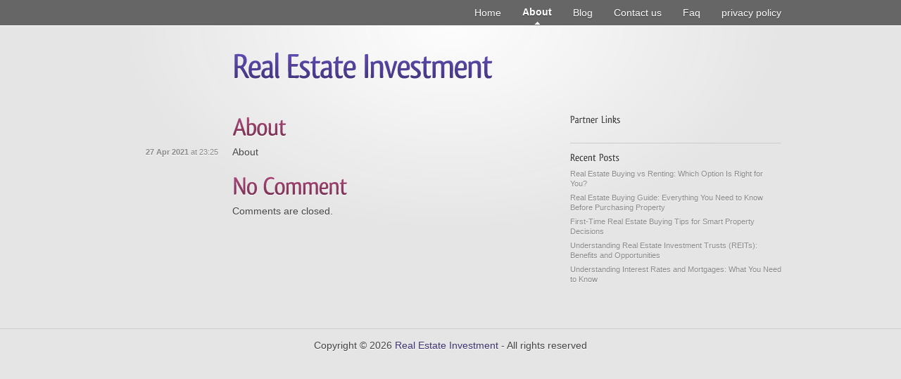

--- FILE ---
content_type: text/html; charset=UTF-8
request_url: https://amdobmj.info/about/
body_size: 1729
content:
<!DOCTYPE html PUBLIC "-//W3C//DTD XHTML 1.0 Strict//EN" "http://www.w3.org/TR/xhtml1/DTD/xhtml1-strict.dtd">
<html xmlns="http://www.w3.org/1999/xhtml" dir="ltr" lang="en-US">

	<head profile="http://gmpg.org/xfn/11">
		<meta http-equiv="Content-Type" content="text/html; charset=UTF-8" />
		
		<title>About &laquo;  Real Estate Investment</title>
		
		<link rel="stylesheet" href="https://amdobmj.info/wp-content/themes/GTmetrix/style.css" type="text/css" media="screen" />
		<!--[if lte IE 7]><link rel="stylesheet" type="text/css" href="https://amdobmj.info/wp-content/themes/GTmetrix/css/ie.css" media="screen" /><![endif]-->
		<link rel="pingback" href="https://amdobmj.info/xmlrpc.php" />
		
		<script type="text/javascript" src="https://amdobmj.info/wp-content/themes/GTmetrix/js/cufon.js"></script>
		<script type="text/javascript" src="https://amdobmj.info/wp-content/themes/GTmetrix/js/qlassik.font.js"></script>

				<link rel="alternate" type="application/rss+xml" title="Real Estate Investment &raquo; Feed" href="https://amdobmj.info/feed/" />
<link rel="alternate" type="application/rss+xml" title="Real Estate Investment &raquo; Comments Feed" href="https://amdobmj.info/comments/feed/" />
<script type='text/javascript' src='https://amdobmj.info/wp-includes/js/l10n.js?ver=20101110'></script>
<script type='text/javascript' src='https://amdobmj.info/wp-includes/js/jquery/jquery.js?ver=1.4.4'></script>
<script type='text/javascript' src='https://amdobmj.info/wp-content/themes/GTmetrix/js/functions.js?ver=3.1.3'></script>
<script type='text/javascript' src='https://amdobmj.info/wp-includes/js/comment-reply.js?ver=20090102'></script>
<link rel="EditURI" type="application/rsd+xml" title="RSD" href="https://amdobmj.info/xmlrpc.php?rsd" />
<link rel="wlwmanifest" type="application/wlwmanifest+xml" href="https://amdobmj.info/wp-includes/wlwmanifest.xml" /> 
<link rel='index' title='Real Estate Investment' href='https://amdobmj.info/' />
<link rel='next' title='Contact us' href='https://amdobmj.info/contact-us/' />
<meta name="generator" content="WordPress 3.1.3" />
<link rel='canonical' href='https://amdobmj.info/about/' />
	</head>
	
	<body>
		
		<div id="nav">
			<div id="navContent" class="clear">
				<div class="menu"><ul><li ><a href="https://amdobmj.info/" title="Home">Home</a></li><li class="page_item page-item-6 current_page_item"><a href="https://amdobmj.info/about/" title="About">About</a></li><li class="page_item page-item-10"><a href="https://amdobmj.info/blog/" title="Blog">Blog</a></li><li class="page_item page-item-8"><a href="https://amdobmj.info/contact-us/" title="Contact us">Contact us</a></li><li class="page_item page-item-12"><a href="https://amdobmj.info/faq/" title="Faq">Faq</a></li><li class="page_item page-item-14"><a href="https://amdobmj.info/privacy-policy/" title="privacy policy">privacy policy</a></li></ul></div>
			</div>
		</div>
		
		<div id="wrapper">
		
		<div id="header">
			<div class="left">
				<h1><a href="https://amdobmj.info/">Real Estate Investment</a></h1>
				<p></p>
			</div>
		</div>

<div id="content" class="col620">

	    <div class="post-6 page type-page status-publish hentry post clear" id="post-6">
		<h2><a href="https://amdobmj.info/about/" rel="bookmark" title="Permanent Link to About">About</a></h2>
    	<div class="col140 postInfos">
			<p><strong>27 Apr 2021</strong> at 23:25</p>
    		    	</div>
    	<div class="col460 postContent clear">
    		<p>About</p>
<div class="mads-block"></div>			    	</div>
    </div>
    	
	
<h2 id="comments">No Comment</h2>


	    



	<p class="nocomments">Comments are closed.</p>
	

</div>

<div id="sidebar" class="col300 clear">

	<div id="execphp-5" class="widget widget_execphp"><h3 class="widgettitle">Partner Links</h3>			<div class="execphpwidget"></div>
		</div>		<div id="recent-posts-3" class="widget widget_recent_entries">		<h3 class="widgettitle">Recent Posts</h3>		<ul>
				<li><a href="https://amdobmj.info/real-estate-buying-vs-renting-which-option-is-right-for-you/" title="Real Estate Buying vs Renting: Which Option Is Right for You?">Real Estate Buying vs Renting: Which Option Is Right for You?</a></li>
				<li><a href="https://amdobmj.info/real-estate-buying-guide-everything-you-need-to-know-before-purchasing-property/" title="Real Estate Buying Guide: Everything You Need to Know Before Purchasing Property">Real Estate Buying Guide: Everything You Need to Know Before Purchasing Property</a></li>
				<li><a href="https://amdobmj.info/first-time-real-estate-buying-tips-for-smart-property-decisions/" title="First-Time Real Estate Buying Tips for Smart Property Decisions">First-Time Real Estate Buying Tips for Smart Property Decisions</a></li>
				<li><a href="https://amdobmj.info/understanding-real-estate-investment-trusts-reits-benefits-and-opportunities/" title="Understanding Real Estate Investment Trusts (REITs): Benefits and Opportunities">Understanding Real Estate Investment Trusts (REITs): Benefits and Opportunities</a></li>
				<li><a href="https://amdobmj.info/understanding-interest-rates-and-mortgages-what-you-need-to-know/" title="Understanding Interest Rates and Mortgages: What You Need to Know">Understanding Interest Rates and Mortgages: What You Need to Know</a></li>
				</ul>
		</div>
    </div>

</div>
<!-- wmm d --><!-- begin footer -->
<center/>
<div id="footer">Copyright &copy; 2026 <a href="https://amdobmj.info" title="Real Estate Investment">Real Estate Investment</a> - All rights reserved

  <div id="credit"></div>
</div>
</div>
<script defer src="https://static.cloudflareinsights.com/beacon.min.js/vcd15cbe7772f49c399c6a5babf22c1241717689176015" integrity="sha512-ZpsOmlRQV6y907TI0dKBHq9Md29nnaEIPlkf84rnaERnq6zvWvPUqr2ft8M1aS28oN72PdrCzSjY4U6VaAw1EQ==" data-cf-beacon='{"version":"2024.11.0","token":"e3a1502fb92f4ea5a17cc7ac85652bb2","r":1,"server_timing":{"name":{"cfCacheStatus":true,"cfEdge":true,"cfExtPri":true,"cfL4":true,"cfOrigin":true,"cfSpeedBrain":true},"location_startswith":null}}' crossorigin="anonymous"></script>
</body></html>

--- FILE ---
content_type: text/css
request_url: https://amdobmj.info/wp-content/themes/GTmetrix/style.css
body_size: 2499
content:
/*
Theme Name: GTmetrix
Theme URI: http://my-tapestry.com/themes/free/smooth
Description: This widget-ready theme is dedicated to writers. Its simplicity, light grey background and large fonts put the content ahead. Nothing useless, just fine typography and a touch of colors.
Version: 1.0.4.1
Author: Benoit 'LeBen' Burgener
Author URI: http://benoitburgener.com
Tags: fixed-width, light, purple, red, three-columns
####################################################################

SMOOTH, WORDPRESS THEME
Copyright (C) 2010 My Tapestry (my-tapestry.com, hello@my-tapestry.com)

This program is free software: you can redistribute it and/or modify
it under the terms of the GNU General Public License as published by
the Free Software Foundation, either version 3 of the License, or
(at your option) any later version.

This program is distributed in the hope that it will be useful,
but WITHOUT ANY WARRANTY; without even the implied warranty of
MERCHANTABILITY or FITNESS FOR A PARTICULAR PURPOSE. See the
GNU General Public License for more details.

You should have received a copy of the GNU General Public License
along with this program. If not, see <http://www.gnu.org/licenses/>.

####################################################################
*/

@import "css/reset.css";

/*
####################################################################
Structure
#################################################################### */
body {
	font: .9em 'Helvetica Neue', Helvetica, 'Lucida Grande', 'Lucida Sans Unicode', sans-serif;
	color: #444;
	background: #E5E5E5;
	text-shadow: 0 1px 0 #fff;
}

#nav {
	width: 100%;
	background: #666;
	border-bottom: 1px solid #fff;
}
	#navContent {
		width: 940px;
		margin: 0 auto;
		color: #fff;
	}
		#navContent ul {
			float: right;
		}
		#navContent ul li {
			display: block;
			float: left;
			margin-left: 30px;
			padding: 10px 0;
		}
		#navContent ul li.current_page_item, #navContent ul li.current_page_parent {
			font-weight: bold;
			background: url(images/navSelected.png) no-repeat bottom center;
			padding: 9px 0 10px 0;
		}
			#navContent ul li ul {
				display: none;
			}
	#navContent a, #navContent a:link, #navContent a:visited {
		color: #fff;
		text-shadow: 0 1px 0 #333;
	}
	#navContent a:hover {
		color: #ccc;
		text-shadow: 0 1px 0 #333;
	}
	#navContent a:active {
		color: #ccc;
		text-shadow: 0 -1px 0 #333;
	}

#wrapper {
	width:940px;
	padding:0 10px;
	margin:0 auto;
	background: transparent url(images/bg.png) no-repeat top center;
}

#header {
	padding: 30px 0 25px 0;
}
	#header .left {
		margin-left: 160px;
	}

#footer {
	border-top: 1px solid #ccc;
	margin-top: 50px;
	padding-top: 15px;
}
	#footerContent {
		width: 780px;
		margin: 0 auto;
		padding-left: 160px;
		font-size: .75em;
		color: #888;
	}


/*
####################################################################
General
#################################################################### */
.col140 {
	float: left;
	width: 140px;
	margin-right: 20px;
}
	.col140 a, .col140 a:link, .col140 a:visited, .col140 a:active,
	#sidebar a, #sidebar a:link, #sidebar a:visited, #sidebar a:active {
		color: #888;
	}
	.col140 a:hover,
	#sidebar a:hover {
		color: #666;
	}

.col300 {
	float: left;
	width: 300px;
	margin-right: 20px;
}

.col460 {
	float: left;
	width: 460px;
	margin-right: 20px;
}
	.postContent {
		float: right;
	}

.col620 {
	float: left;
	width: 620px;
	margin-right: 20px;
}

.left {
	float: left;
}
	.alignleft {
		float: left;
		margin: 0 20px 10px 0;
	}

.right {
	float: right;
}
	.alignright {
		float: right;
		margin: 0 0 10px 20px;
	}

.aligncenter,
div.aligncenter {
   display: block;
   margin-left: auto;
   margin-right: auto;
}

.clear {
	margin-right: 0;
}
	.clear:after, #header:after, #content:after, #sidebar:after, #wrapper:after, .alignleft:after, .alignright:after {
		content: ".";
		display: block;
		height: 0;
		clear: both;
		visibility: hidden;
	}


/*
####################################################################
Fonts General
#################################################################### */
h1 {
	font-size: 3.5em;
	line-height: 1em;
	font-weight: bold;
	letter-spacing: -2px;
	color: #B84E82;
}

h2 {
	font-size: 2.5em;
	line-height: 1em;
	margin-bottom: 5px;
	letter-spacing: -1px;
	color: #6D2E4C;
}
	#content h2, #content h3 {
		margin-left: 160px;
	}
	#content .postContent h2, #content .postContent h3, #respond h2 {
		margin-left: 0;	
	}

h3 {
	font-size: 1.8em;
	font-weight: bold;
	color: #444;
	margin-bottom: 5px;
}
	#sidebar h3 {
		font-size: 1.4em;
	}
	
h4 {
	font-size: 1.2em;
	margin-bottom: 2px;
}

p {
	line-height: 1.8em;
	margin-bottom: 15px;
}

small {
	color: #999;
}

a, a:link, a:visited, a:active {
	text-decoration: none;
	color: #3D3070;
	cursor: pointer;
}

.post a, .post a:link, .post a:visited, .post a:active, .post a:hover {
	font-weight: bold;
}

a:hover {
	color: #5744A0;
	cursor: pointer;
}

a:active {
	text-shadow: 0 -1px 0 #fff;
}

h2 a, h2 a:link, h2 a:visited, h2 a:active {
	text-decoration: none;
	color: #6D2E4C;
}

h2 a:hover {
	color: #B84E82;
}

/*
####################################################################
Posts / Pages / Comment & Trackback list
#################################################################### */
.post {
	margin-top: 50px;
}
	.post:first-child {
		margin-top: 0;
	}
	h2 + .post {
		margin-top: 25px;
	}
.postInfos, .comment .col140, .pingback .col140, .trackback .col140 {
	margin-top: 3px;
	font-size: .75em;
	color: #888;
	text-align: right;
}
	.postInfos p, .comment .col140 p, .comment-reply-link, .pingback .col140 p, .trackback .col140 p {
		display: block;
		line-height: 1.8em;
		margin-bottom: 0;
		padding: 3px 0;
		border-top: 1px solid #ccc;
	}
	.postInfos p:first-child, .comment .col140 p:first-child, .pingback .col140 p:first-child, .trackback .col140 p:first-child {
		padding-top: 0;
		border-top: 0;
	}
.post img, .page img, .attachment img, .wp-caption {
	width: auto;
	border: 1px solid #ccc;
	padding: 9px;
	background: #fff;
	border-radius: 5px;
	-moz-border-radius: 5px;
	-webkit-border-radius: 5px;
	-khtml-border-radius: 5px;
}
	.post a:hover img, .post .wp-caption:hover {
		border: 1px solid #999;
	}
.wp-caption {
	padding: 9px 0 0 8px;
	margin-bottom: 15px;
}
.wp-caption img {
	margin: 0 auto;
	border: 0;
	padding: 0;
	background: none;
	border-radius: 0;
	-moz-border-radius: 0;
	-webkit-border-radius: 0;
	-khtml-border-radius: 0;
}
	.post .wp-caption a:hover img {
		border: none;
	}
.wp-caption-text {
	font-size: .9em;
	text-align: center;
	font-style: italic;
	margin: 2px 0 5px;
}
.post .gallery img {
	padding: 4px;
}
.post blockquote {
	margin-left: -19px;
	padding-left: 19px;
	border-left: 1px solid #ccc;
	font-style: italic;
}
.post pre {
	margin-bottom: 15px;
}
.post ul, .post ol {
	margin-bottom: 15px;
}
	.post ul li {
		list-style: disc outside;
		line-height: 1.8em;
	}
	.post ol li {
		list-style: decimal outside;
		line-height: 1.8em;
	}

.navigation {
	border-top: 1px solid #ccc;
	padding: 15px 0;
	margin: 15px 0;
}
	.navComments {
		border-bottom: 1px solid #ccc;
		padding: 15px 0;
		margin: 0 0 15px 0;
	}

.pagination {
	margin-left: -160px;
}
	.pagination span {
		display: block;
		width: 140px;
		float: left;
		margin-right: 20px;
		text-align: right;
	}

.iLikeThis {
	float: right;
	background: #fff;
	font-size: 1.3em;
	padding: 5px;
	margin-top: 5px;
	border-radius: 5px;
	-moz-border-radius: 5px;
	-webkit-border-radius: 5px;
	-khtml-border-radius: 5px;
}


/*
####################################################################
Comments
#################################################################### */
#comments {
	margin-left: 160px;
}
	.comment, .pingback, .trackback {
		padding: 15px 0 20px;
		border: 1px solid #ccc;
		border-width: 0 1px 1px 0;
	}
	
	.depth-1 {
		width: 619px;
	}
		.depth-1 .col460 {
			width: 449px;
		}
	.depth-2 {
		width: 610px;
	}
		.depth-2 .col460 {
			width: 440px;
		}
	.depth-3 {
		width: 600px;
	}
		.depth-3 .col460 {
			width: 430px;
		}
	.depth-4 {
		width: 590px;
	}
		.depth-4 .col460 {
			width: 420px;
		}
	.depth-5 {
		width: 580px;
	}
		.depth-5 .col460 {
			width: 410px;
		}
	.depth-6 {
		width: 570px;
	}
		.depth-6 .col460 {
			width: 400px;
		}
	.depth-7 {
		width: 560px;
	}
		.depth-7 .col460 {
			width: 390px;
		}
	.depth-8 {
		width: 550px;
	}
		.depth-8 .col460 {
			width: 380px;
		}
	.depth-9 {
		width: 540px;
	}
		.depth-9 .col460 {
			width: 370px;
		}
	.depth-10 {
		width: 530px;
	}
		.depth-10 .col460 {
			width: 360px;
		}
	
	.avatar {
		float: right;
		margin: 0 0 10px 20px;
		border: 1px solid #ccc;
		padding: 4px;
		background: #fff;
		border-radius: 5px;
		-moz-border-radius: 5px;
		-webkit-border-radius: 5px;
		-khtml-border-radius: 5px;
	}

p.nocomments {
	margin-left: 160px;
}

#respond {
	padding: 15px 0 15px 160px;
}

#commentform textarea {
	width: 450px;
}
#commentform span {
	display: block;
    padding: 1px 2px;
    background: #fff;
}
#commentform label {
    margin-left: 10px;
}


/*
####################################################################
Sidebar
#################################################################### */
#sidebar {
	font-size: .75em;
	color: #888;
}
	#sidebar div, #sidebar .col140 div:first-child {
		padding: 10px 0;
		border-top: 1px solid #ccc;	
	}
	#sidebar div:first-child, #sidebar .col140, #sidebar div.widget div {
		padding-top: 0;
		border-top: 0;
	}
	#sidebar ul li {
		line-height: 1.3em;
		padding: 3px 0;
	}
		#sidebar ul.children {
			margin-left: 10px;
		}
	#sidebar p {
		line-height: 1.5em;
		margin: 0;
		padding: 5px 0;
	}

.textwidget {
	padding-bottom: 0 !important;
}

.textwidget img {
	border: 1px solid #ccc;
	padding: 4px;
	background: #fff;
	border-radius: 5px;
	-moz-border-radius: 5px;
	-webkit-border-radius: 5px;
	-khtml-border-radius: 5px;
}

	
/*
####################################################################
Forms
#################################################################### */
input, textarea, select {
	font: 1em 'Helvetica Neue', Helvetica, 'Lucida Grande', 'Lucida Sans Unicode', sans-serif;
	color: #666;
	border: 1px solid #ccc;
	background: #fff;
	padding: 4px;
	border-radius: 5px;
	-moz-border-radius: 5px;
	-webkit-border-radius: 5px;
	-khtml-border-radius: 5px;
}

input:hover, textarea:hover {
	border-color: #999;
	outline: none;
}

input:focus, textarea:focus {
	border-color: #999;
	color: #3D3070;
	outline: none;
	-webkit-box-shadow: 0 0 10px #999;
	-moz-box-shadow: 0 0 10px #999;
}

input.submit {
	width: auto;
	font-weight: bold;
	background: #3D3070 url(images/gradient.png) repeat-x top left;
	color: #fff;
	border: 1px solid #3D3070;
	padding: 7px 10px;
	text-shadow: 0 -1px 0 #3D3070;
	cursor: pointer;
}
	input.submit:hover, input.submit:focus {
		background-color: #5744A0;
		-webkit-box-shadow: none;
		-moz-box-shadow: none;
	}
	input.submit:active {
		padding: 8px 10px 6px;
	}
	
#searchform {
	margin-top: 5px;
}
	#searchform #s {
		float: left;
		width: 265px;
		height: 20px;
		padding: 5px 5px 0;
		border: 0;
		border-top-right-radius: 0;
		border-bottom-right-radius: 0;
		-moz-border-radius-topright: 0;
		-moz-border-radius-bottomright: 0;
		-webkit-border-top-right-radius: 0;
		-webkit-border-bottom-right-radius: 0;
		-khtml-border-top-right-radius: 0;
		-khtml-border-bottom-right-radius: 0;
	}
	#searchSubmit {
		cursor: pointer;
		width: 25px;
		height: 25px;
		padding: 0;
		border: 0;
		background: url(images/search.png) no-repeat top left;
		text-indent: -9999px;
		border-radius: 0;
		-moz-border-radius: 0;
		-webkit-border-radius: 0;
		-khtml-border-radius: 0;
	}
		#searchSubmit:hover, #searchSubmit:focus {
			background-position: center left;
		}
		#searchSubmit:active {
			background-position: bottom left;
		}


/*
####################################################################
Table
#################################################################### */
table {
	width: 100%;
}
	th {
		font-weight: bold;
		text-align: left;
		padding: 5px 3px;
	}
	td {
		padding: 5px 3px;	
	}
	caption {
		padding: 5px 0;
		text-align: center;
	}

.widget_calendar {

}
	.widget_calendar td, .widget_calendar th {
		text-align: center;
	}
	.widget_calendar #today {
		font-weight: bold;
		color: #B84E82;
	}

--- FILE ---
content_type: application/javascript
request_url: https://amdobmj.info/wp-content/themes/GTmetrix/js/functions.js?ver=3.1.3
body_size: -186
content:
jQuery(document).ready(function(){
	/* Resize too large images */
	var size = 440;
	var image = jQuery('#content img');
	
	for (i=0; i<image.length; i++) {
		var bigWidth = image[i].width;
		var bigHeight = image[i].height;
	
		if (bigWidth > size) {	
			var newHeight = bigHeight*size/bigWidth;
			image[i].width = size;
			image[i].height = newHeight;
		}
	}
	
	jQuery(".left:empty + .right:empty").parent().remove();
});

Cufon.replace('h1', {
	color: '-linear-gradient(#6A53C3, #3D3070)',
	textShadow: '0 1px 0 #fff',
	hover: {
		color: '-linear-gradient(#3D3070, #6A53C3)'
	}
});

Cufon.replace('h2', {
	color: '-linear-gradient(#B84E82, #6D2E4C)',
	textShadow: '0 1px 0 #fff',
	hover: {
		color: '-linear-gradient(#6D2E4C, #B84E82)'
	}
});

Cufon.replace('h3, h4', {
	textShadow: '0 1px 0 #fff'
});